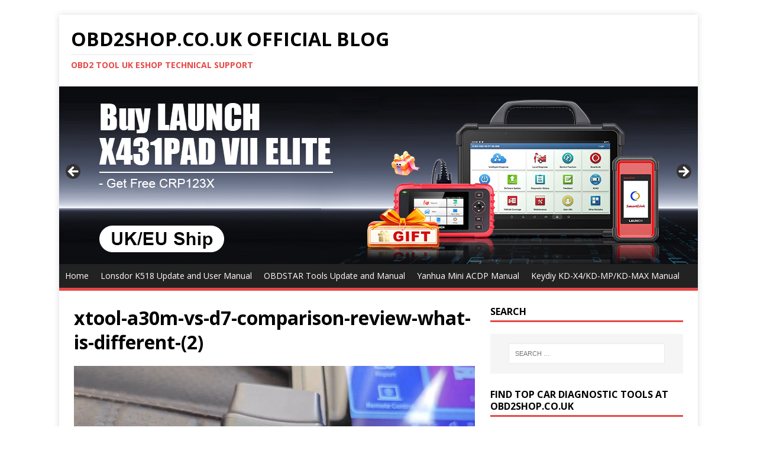

--- FILE ---
content_type: text/html; charset=UTF-8
request_url: http://blog.obd2shop.co.uk/xtool-a30m-vs-d7-comparison-review-whats-different/xtool-a30m-vs-d7-comparison-review-what-is-different-2/
body_size: 11330
content:
<!DOCTYPE html>
<html class="no-js" dir="ltr" lang="en-GB" prefix="og: https://ogp.me/ns#">
<head>
<meta charset="UTF-8">
<meta name="viewport" content="width=device-width, initial-scale=1.0">
<link rel="profile" href="http://gmpg.org/xfn/11" />
<title>xtool-a30m-vs-d7-comparison-review-what-is-different-(2) | OBD2shop.co.uk Official Blog</title>
	<style>img:is([sizes="auto" i], [sizes^="auto," i]) { contain-intrinsic-size: 3000px 1500px }</style>
	
		<!-- All in One SEO 4.9.0 - aioseo.com -->
	<meta name="robots" content="max-snippet:-1, max-image-preview:large, max-video-preview:-1" />
	<meta name="author" content="Sales OBD2shop.co.uk"/>
	<link rel="canonical" href="http://blog.obd2shop.co.uk/xtool-a30m-vs-d7-comparison-review-whats-different/xtool-a30m-vs-d7-comparison-review-what-is-different-2/" />
	<meta name="generator" content="All in One SEO (AIOSEO) 4.9.0" />
		<meta property="og:locale" content="en_GB" />
		<meta property="og:site_name" content="OBD2shop.co.uk Official Blog | OBD2 Tool UK eshop Technical Support" />
		<meta property="og:type" content="article" />
		<meta property="og:title" content="xtool-a30m-vs-d7-comparison-review-what-is-different-(2) | OBD2shop.co.uk Official Blog" />
		<meta property="og:url" content="http://blog.obd2shop.co.uk/xtool-a30m-vs-d7-comparison-review-whats-different/xtool-a30m-vs-d7-comparison-review-what-is-different-2/" />
		<meta property="article:published_time" content="2024-04-29T06:20:50+00:00" />
		<meta property="article:modified_time" content="2024-04-29T06:24:01+00:00" />
		<meta name="twitter:card" content="summary" />
		<meta name="twitter:title" content="xtool-a30m-vs-d7-comparison-review-what-is-different-(2) | OBD2shop.co.uk Official Blog" />
		<script type="application/ld+json" class="aioseo-schema">
			{"@context":"https:\/\/schema.org","@graph":[{"@type":"BreadcrumbList","@id":"http:\/\/blog.obd2shop.co.uk\/xtool-a30m-vs-d7-comparison-review-whats-different\/xtool-a30m-vs-d7-comparison-review-what-is-different-2\/#breadcrumblist","itemListElement":[{"@type":"ListItem","@id":"http:\/\/blog.obd2shop.co.uk#listItem","position":1,"name":"Home","item":"http:\/\/blog.obd2shop.co.uk","nextItem":{"@type":"ListItem","@id":"http:\/\/blog.obd2shop.co.uk\/xtool-a30m-vs-d7-comparison-review-whats-different\/xtool-a30m-vs-d7-comparison-review-what-is-different-2\/#listItem","name":"xtool-a30m-vs-d7-comparison-review-what-is-different-(2)"}},{"@type":"ListItem","@id":"http:\/\/blog.obd2shop.co.uk\/xtool-a30m-vs-d7-comparison-review-whats-different\/xtool-a30m-vs-d7-comparison-review-what-is-different-2\/#listItem","position":2,"name":"xtool-a30m-vs-d7-comparison-review-what-is-different-(2)","previousItem":{"@type":"ListItem","@id":"http:\/\/blog.obd2shop.co.uk#listItem","name":"Home"}}]},{"@type":"ItemPage","@id":"http:\/\/blog.obd2shop.co.uk\/xtool-a30m-vs-d7-comparison-review-whats-different\/xtool-a30m-vs-d7-comparison-review-what-is-different-2\/#itempage","url":"http:\/\/blog.obd2shop.co.uk\/xtool-a30m-vs-d7-comparison-review-whats-different\/xtool-a30m-vs-d7-comparison-review-what-is-different-2\/","name":"xtool-a30m-vs-d7-comparison-review-what-is-different-(2) | OBD2shop.co.uk Official Blog","inLanguage":"en-GB","isPartOf":{"@id":"http:\/\/blog.obd2shop.co.uk\/#website"},"breadcrumb":{"@id":"http:\/\/blog.obd2shop.co.uk\/xtool-a30m-vs-d7-comparison-review-whats-different\/xtool-a30m-vs-d7-comparison-review-what-is-different-2\/#breadcrumblist"},"author":{"@id":"http:\/\/blog.obd2shop.co.uk\/author\/sales\/#author"},"creator":{"@id":"http:\/\/blog.obd2shop.co.uk\/author\/sales\/#author"},"datePublished":"2024-04-29T06:20:50+00:00","dateModified":"2024-04-29T06:24:01+00:00"},{"@type":"Organization","@id":"http:\/\/blog.obd2shop.co.uk\/#organization","name":"OBD2shop.co.uk Official Blog","description":"OBD2 Tool UK eshop Technical Support","url":"http:\/\/blog.obd2shop.co.uk\/"},{"@type":"Person","@id":"http:\/\/blog.obd2shop.co.uk\/author\/sales\/#author","url":"http:\/\/blog.obd2shop.co.uk\/author\/sales\/","name":"Sales OBD2shop.co.uk","image":{"@type":"ImageObject","@id":"http:\/\/blog.obd2shop.co.uk\/xtool-a30m-vs-d7-comparison-review-whats-different\/xtool-a30m-vs-d7-comparison-review-what-is-different-2\/#authorImage","url":"https:\/\/secure.gravatar.com\/avatar\/098d98076c828125deaa5afac603d8c4?s=96&d=mm&r=g","width":96,"height":96,"caption":"Sales OBD2shop.co.uk"}},{"@type":"WebSite","@id":"http:\/\/blog.obd2shop.co.uk\/#website","url":"http:\/\/blog.obd2shop.co.uk\/","name":"OBD2shop.co.uk Official Blog","description":"OBD2 Tool UK eshop Technical Support","inLanguage":"en-GB","publisher":{"@id":"http:\/\/blog.obd2shop.co.uk\/#organization"}}]}
		</script>
		<!-- All in One SEO -->

<link rel='dns-prefetch' href='//fonts.googleapis.com' />
<link rel="alternate" type="application/rss+xml" title="OBD2shop.co.uk Official Blog &raquo; Feed" href="http://blog.obd2shop.co.uk/feed/" />
<script type="text/javascript">
/* <![CDATA[ */
window._wpemojiSettings = {"baseUrl":"https:\/\/s.w.org\/images\/core\/emoji\/15.0.3\/72x72\/","ext":".png","svgUrl":"https:\/\/s.w.org\/images\/core\/emoji\/15.0.3\/svg\/","svgExt":".svg","source":{"concatemoji":"http:\/\/blog.obd2shop.co.uk\/wp-includes\/js\/wp-emoji-release.min.js?ver=6.7.4"}};
/*! This file is auto-generated */
!function(i,n){var o,s,e;function c(e){try{var t={supportTests:e,timestamp:(new Date).valueOf()};sessionStorage.setItem(o,JSON.stringify(t))}catch(e){}}function p(e,t,n){e.clearRect(0,0,e.canvas.width,e.canvas.height),e.fillText(t,0,0);var t=new Uint32Array(e.getImageData(0,0,e.canvas.width,e.canvas.height).data),r=(e.clearRect(0,0,e.canvas.width,e.canvas.height),e.fillText(n,0,0),new Uint32Array(e.getImageData(0,0,e.canvas.width,e.canvas.height).data));return t.every(function(e,t){return e===r[t]})}function u(e,t,n){switch(t){case"flag":return n(e,"\ud83c\udff3\ufe0f\u200d\u26a7\ufe0f","\ud83c\udff3\ufe0f\u200b\u26a7\ufe0f")?!1:!n(e,"\ud83c\uddfa\ud83c\uddf3","\ud83c\uddfa\u200b\ud83c\uddf3")&&!n(e,"\ud83c\udff4\udb40\udc67\udb40\udc62\udb40\udc65\udb40\udc6e\udb40\udc67\udb40\udc7f","\ud83c\udff4\u200b\udb40\udc67\u200b\udb40\udc62\u200b\udb40\udc65\u200b\udb40\udc6e\u200b\udb40\udc67\u200b\udb40\udc7f");case"emoji":return!n(e,"\ud83d\udc26\u200d\u2b1b","\ud83d\udc26\u200b\u2b1b")}return!1}function f(e,t,n){var r="undefined"!=typeof WorkerGlobalScope&&self instanceof WorkerGlobalScope?new OffscreenCanvas(300,150):i.createElement("canvas"),a=r.getContext("2d",{willReadFrequently:!0}),o=(a.textBaseline="top",a.font="600 32px Arial",{});return e.forEach(function(e){o[e]=t(a,e,n)}),o}function t(e){var t=i.createElement("script");t.src=e,t.defer=!0,i.head.appendChild(t)}"undefined"!=typeof Promise&&(o="wpEmojiSettingsSupports",s=["flag","emoji"],n.supports={everything:!0,everythingExceptFlag:!0},e=new Promise(function(e){i.addEventListener("DOMContentLoaded",e,{once:!0})}),new Promise(function(t){var n=function(){try{var e=JSON.parse(sessionStorage.getItem(o));if("object"==typeof e&&"number"==typeof e.timestamp&&(new Date).valueOf()<e.timestamp+604800&&"object"==typeof e.supportTests)return e.supportTests}catch(e){}return null}();if(!n){if("undefined"!=typeof Worker&&"undefined"!=typeof OffscreenCanvas&&"undefined"!=typeof URL&&URL.createObjectURL&&"undefined"!=typeof Blob)try{var e="postMessage("+f.toString()+"("+[JSON.stringify(s),u.toString(),p.toString()].join(",")+"));",r=new Blob([e],{type:"text/javascript"}),a=new Worker(URL.createObjectURL(r),{name:"wpTestEmojiSupports"});return void(a.onmessage=function(e){c(n=e.data),a.terminate(),t(n)})}catch(e){}c(n=f(s,u,p))}t(n)}).then(function(e){for(var t in e)n.supports[t]=e[t],n.supports.everything=n.supports.everything&&n.supports[t],"flag"!==t&&(n.supports.everythingExceptFlag=n.supports.everythingExceptFlag&&n.supports[t]);n.supports.everythingExceptFlag=n.supports.everythingExceptFlag&&!n.supports.flag,n.DOMReady=!1,n.readyCallback=function(){n.DOMReady=!0}}).then(function(){return e}).then(function(){var e;n.supports.everything||(n.readyCallback(),(e=n.source||{}).concatemoji?t(e.concatemoji):e.wpemoji&&e.twemoji&&(t(e.twemoji),t(e.wpemoji)))}))}((window,document),window._wpemojiSettings);
/* ]]> */
</script>
<style id='wp-emoji-styles-inline-css' type='text/css'>

	img.wp-smiley, img.emoji {
		display: inline !important;
		border: none !important;
		box-shadow: none !important;
		height: 1em !important;
		width: 1em !important;
		margin: 0 0.07em !important;
		vertical-align: -0.1em !important;
		background: none !important;
		padding: 0 !important;
	}
</style>
<link rel='stylesheet' id='aioseo/css/src/vue/standalone/blocks/table-of-contents/global.scss-css' href='http://blog.obd2shop.co.uk/wp-content/plugins/all-in-one-seo-pack/dist/Lite/assets/css/table-of-contents/global.e90f6d47.css?ver=4.9.0' type='text/css' media='all' />
<link rel='stylesheet' id='newstyle_modal_rp-css' href='http://blog.obd2shop.co.uk/wp-content/plugins/modal-post-images/inc/style.css?ver=6.7.4' type='text/css' media='all' />
<link rel='stylesheet' id='megamenu-css' href='http://blog.obd2shop.co.uk/wp-content/uploads/maxmegamenu/style.css?ver=c6768c' type='text/css' media='all' />
<link rel='stylesheet' id='dashicons-css' href='http://blog.obd2shop.co.uk/wp-includes/css/dashicons.min.css?ver=6.7.4' type='text/css' media='all' />
<link rel='stylesheet' id='mh-google-fonts-css' href='https://fonts.googleapis.com/css?family=Open+Sans:400,400italic,700,600' type='text/css' media='all' />
<link rel='stylesheet' id='mh-magazine-lite-css' href='http://blog.obd2shop.co.uk/wp-content/themes/mh-magazine-lite/style.css?ver=2.10.0' type='text/css' media='all' />
<link rel='stylesheet' id='mh-font-awesome-css' href='http://blog.obd2shop.co.uk/wp-content/themes/mh-magazine-lite/includes/font-awesome.min.css' type='text/css' media='all' />
<script type="text/javascript" src="http://blog.obd2shop.co.uk/wp-includes/js/jquery/jquery.min.js?ver=3.7.1" id="jquery-core-js"></script>
<script type="text/javascript" src="http://blog.obd2shop.co.uk/wp-includes/js/jquery/jquery-migrate.min.js?ver=3.4.1" id="jquery-migrate-js"></script>
<script type="text/javascript" id="mh-scripts-js-extra">
/* <![CDATA[ */
var mh_magazine = {"text":{"toggle_menu":"Toggle Menu"}};
/* ]]> */
</script>
<script type="text/javascript" src="http://blog.obd2shop.co.uk/wp-content/themes/mh-magazine-lite/js/scripts.js?ver=2.10.0" id="mh-scripts-js"></script>
<link rel="https://api.w.org/" href="http://blog.obd2shop.co.uk/wp-json/" /><link rel="alternate" title="JSON" type="application/json" href="http://blog.obd2shop.co.uk/wp-json/wp/v2/media/28860" /><link rel="EditURI" type="application/rsd+xml" title="RSD" href="http://blog.obd2shop.co.uk/xmlrpc.php?rsd" />
<meta name="generator" content="WordPress 6.7.4" />
<link rel='shortlink' href='http://blog.obd2shop.co.uk/?p=28860' />
<link rel="alternate" title="oEmbed (JSON)" type="application/json+oembed" href="http://blog.obd2shop.co.uk/wp-json/oembed/1.0/embed?url=http%3A%2F%2Fblog.obd2shop.co.uk%2Fxtool-a30m-vs-d7-comparison-review-whats-different%2Fxtool-a30m-vs-d7-comparison-review-what-is-different-2%2F" />
<link rel="alternate" title="oEmbed (XML)" type="text/xml+oembed" href="http://blog.obd2shop.co.uk/wp-json/oembed/1.0/embed?url=http%3A%2F%2Fblog.obd2shop.co.uk%2Fxtool-a30m-vs-d7-comparison-review-whats-different%2Fxtool-a30m-vs-d7-comparison-review-what-is-different-2%2F&#038;format=xml" />
<!--
This site is protected by WP-CopyRightPro
Copyright 2010  Wp-CopyRightPro, IN  (http://wp-copyrightpro.com/)
-->

<!-- EVITAR CLICK DERECHO-->

<!-- SELECCION DE TEXTO-->
<script type="text/javascript">
// IE Evitar seleccion de texto
document.onselectstart=function(){
if (event.srcElement.type != "text" && event.srcElement.type != "textarea" && event.srcElement.type != "password")
return false
else return true;
};

// FIREFOX Evitar seleccion de texto
if (window.sidebar){
document.onmousedown=function(e){
var obj=e.target;
if (obj.tagName.toUpperCase() == "INPUT" || obj.tagName.toUpperCase() == "TEXTAREA" || obj.tagName.toUpperCase() == "PASSWORD")
return true;
/*else if (obj.tagName=="BUTTON"){
return true;
}*/
else
return false;
}
}
// End -->
</script>


<!-- EVITAR IFRAME-->


<!-- EVITAR DRAG AND DROP-->
<script language="Javascript">
<!--// Begin
document.ondragstart = function(){return false}
//-->
</script>
<meta name="referrer" content="always">
<!-- Analytics by WP Statistics - https://wp-statistics.com -->
<style data-context="foundation-flickity-css">/*! Flickity v2.0.2
http://flickity.metafizzy.co
---------------------------------------------- */.flickity-enabled{position:relative}.flickity-enabled:focus{outline:0}.flickity-viewport{overflow:hidden;position:relative;height:100%}.flickity-slider{position:absolute;width:100%;height:100%}.flickity-enabled.is-draggable{-webkit-tap-highlight-color:transparent;tap-highlight-color:transparent;-webkit-user-select:none;-moz-user-select:none;-ms-user-select:none;user-select:none}.flickity-enabled.is-draggable .flickity-viewport{cursor:move;cursor:-webkit-grab;cursor:grab}.flickity-enabled.is-draggable .flickity-viewport.is-pointer-down{cursor:-webkit-grabbing;cursor:grabbing}.flickity-prev-next-button{position:absolute;top:50%;width:44px;height:44px;border:none;border-radius:50%;background:#fff;background:hsla(0,0%,100%,.75);cursor:pointer;-webkit-transform:translateY(-50%);transform:translateY(-50%)}.flickity-prev-next-button:hover{background:#fff}.flickity-prev-next-button:focus{outline:0;box-shadow:0 0 0 5px #09f}.flickity-prev-next-button:active{opacity:.6}.flickity-prev-next-button.previous{left:10px}.flickity-prev-next-button.next{right:10px}.flickity-rtl .flickity-prev-next-button.previous{left:auto;right:10px}.flickity-rtl .flickity-prev-next-button.next{right:auto;left:10px}.flickity-prev-next-button:disabled{opacity:.3;cursor:auto}.flickity-prev-next-button svg{position:absolute;left:20%;top:20%;width:60%;height:60%}.flickity-prev-next-button .arrow{fill:#333}.flickity-page-dots{position:absolute;width:100%;bottom:-25px;padding:0;margin:0;list-style:none;text-align:center;line-height:1}.flickity-rtl .flickity-page-dots{direction:rtl}.flickity-page-dots .dot{display:inline-block;width:10px;height:10px;margin:0 8px;background:#333;border-radius:50%;opacity:.25;cursor:pointer}.flickity-page-dots .dot.is-selected{opacity:1}</style><style data-context="foundation-slideout-css">.slideout-menu{position:fixed;left:0;top:0;bottom:0;right:auto;z-index:0;width:256px;overflow-y:auto;-webkit-overflow-scrolling:touch;display:none}.slideout-menu.pushit-right{left:auto;right:0}.slideout-panel{position:relative;z-index:1;will-change:transform}.slideout-open,.slideout-open .slideout-panel,.slideout-open body{overflow:hidden}.slideout-open .slideout-menu{display:block}.pushit{display:none}</style><!--[if lt IE 9]>
<script src="http://blog.obd2shop.co.uk/wp-content/themes/mh-magazine-lite/js/css3-mediaqueries.js"></script>
<![endif]-->
<style type="text/css">.broken_link, a.broken_link {
	text-decoration: line-through;
}</style><style type="text/css" id="custom-background-css">
body.custom-background { background-color: #ffffff; }
</style>
	<link rel="icon" href="http://blog.obd2shop.co.uk/wp-content/uploads/2019/03/cropped-obd2shop-32x32.png" sizes="32x32" />
<link rel="icon" href="http://blog.obd2shop.co.uk/wp-content/uploads/2019/03/cropped-obd2shop-192x192.png" sizes="192x192" />
<link rel="apple-touch-icon" href="http://blog.obd2shop.co.uk/wp-content/uploads/2019/03/cropped-obd2shop-180x180.png" />
<meta name="msapplication-TileImage" content="http://blog.obd2shop.co.uk/wp-content/uploads/2019/03/cropped-obd2shop-270x270.png" />
<style>.ios7.web-app-mode.has-fixed header{ background-color: rgba(3,122,221,.88);}</style><style type="text/css">/** Mega Menu CSS: fs **/</style>
</head>
<body id="mh-mobile" class="attachment attachment-template-default single single-attachment postid-28860 attachmentid-28860 attachment-jpeg custom-background mega-menu-main-nav metaslider-plugin mh-right-sb" itemscope="itemscope" itemtype="https://schema.org/WebPage">
<div class="mh-container mh-container-outer">
<div class="mh-header-mobile-nav mh-clearfix"></div>
<header class="mh-header" itemscope="itemscope" itemtype="https://schema.org/WPHeader">
	<div class="mh-container mh-container-inner mh-row mh-clearfix">
		<div class="mh-custom-header mh-clearfix">
<div class="mh-site-identity">
<div class="mh-site-logo" role="banner" itemscope="itemscope" itemtype="https://schema.org/Brand">
<div class="mh-header-text">
<a class="mh-header-text-link" href="http://blog.obd2shop.co.uk/" title="OBD2shop.co.uk Official Blog" rel="home">
<h2 class="mh-header-title">OBD2shop.co.uk Official Blog</h2>
<h3 class="mh-header-tagline">OBD2 Tool UK eshop Technical Support</h3>
</a>
</div>
</div>
</div>
</div>
	</div>
	<div id="metaslider-id-8714" style="max-width: 1080px;" class="ml-slider-3-102-0 metaslider metaslider-flex metaslider-8714 ml-slider ms-theme-default nav-hidden" role="region" aria-label="header-1" data-height="300" data-width="1080">
    <div id="metaslider_container_8714">
        <div id="metaslider_8714">
            <ul class='slides'>
                <li style="display: block; width: 100%;" class="slide-30634 ms-image " aria-roledescription="slide" data-date="2025-03-28 09:55:42" data-slide-type="image"><a href="https://www.obd2shop.co.uk/wholesale/launch-x431-pad-vii.html" target="_self" aria-label="View Slide Details" class="metaslider_image_link"><img src="http://blog.obd2shop.co.uk/wp-content/uploads/2025/03/sp371-1080.jpg" height="300" width="1080" alt="" class="slider-8714 slide-30634 msDefaultImage" title="sp371-1080" /></a></li>
                <li style="display: none; width: 100%;" class="slide-30632 ms-image " aria-roledescription="slide" data-date="2025-03-28 09:54:00" data-slide-type="image"><a href="https://www.obd2shop.co.uk/wholesale/lonsdor-k518-pro-full-2-years-free-update.html" target="_self" aria-label="View Slide Details" class="metaslider_image_link"><img src="http://blog.obd2shop.co.uk/wp-content/uploads/2025/04/10803003.jpg" height="300" width="1080" alt="lonsdor k518 pro banner" class="slider-8714 slide-30632 msDefaultImage" title="1080+300(3)" /></a></li>
                <li style="display: none; width: 100%;" class="slide-30325 ms-image " aria-roledescription="slide" data-date="2025-02-13 06:49:24" data-slide-type="image"><a href="https://www.obd2shop.co.uk/wholesale/2m2-tank2-pr-cnc-with-ford-clamp-and-battery.html" target="_self" aria-label="View Slide Details" class="metaslider_image_link"><img src="http://blog.obd2shop.co.uk/wp-content/uploads/2025/02/2m2-1080.jpg" height="300" width="1080" alt="2m2 tank pro banner" class="slider-8714 slide-30325 msDefaultImage" title="2m2-1080" /></a></li>
                <li style="display: none; width: 100%;" class="slide-30633 ms-image " aria-roledescription="slide" data-date="2025-03-28 09:55:14" data-slide-type="image"><a href="https://www.obd2shop.co.uk/wholesale/brand-xhorse/" target="_self" aria-label="View Slide Details" class="metaslider_image_link"><img src="http://blog.obd2shop.co.uk/wp-content/uploads/2025/03/10803004.jpg" height="300" width="1080" alt="banner-xhorse" class="slider-8714 slide-30633 msDefaultImage" title="1080+300(4)" /></a></li>
            </ul>
        </div>
        
    </div>
</div>	<div class="mh-main-nav-wrap">
		<nav class="mh-navigation mh-main-nav mh-container mh-container-inner mh-clearfix" itemscope="itemscope" itemtype="https://schema.org/SiteNavigationElement">
			<div id="mega-menu-wrap-main_nav" class="mega-menu-wrap"><div class="mega-menu-toggle"><div class="mega-toggle-blocks-left"></div><div class="mega-toggle-blocks-center"></div><div class="mega-toggle-blocks-right"><div class='mega-toggle-block mega-menu-toggle-animated-block mega-toggle-block-0' id='mega-toggle-block-0'><button aria-label="Toggle Menu" class="mega-toggle-animated mega-toggle-animated-slider" type="button" aria-expanded="false">
                  <span class="mega-toggle-animated-box">
                    <span class="mega-toggle-animated-inner"></span>
                  </span>
                </button></div></div></div><ul id="mega-menu-main_nav" class="mega-menu max-mega-menu mega-menu-horizontal mega-no-js" data-event="hover_intent" data-effect="fade_up" data-effect-speed="200" data-effect-mobile="disabled" data-effect-speed-mobile="0" data-mobile-force-width="false" data-second-click="go" data-document-click="collapse" data-vertical-behaviour="standard" data-breakpoint="768" data-unbind="true" data-mobile-state="collapse_all" data-mobile-direction="vertical" data-hover-intent-timeout="300" data-hover-intent-interval="100"><li class="mega-menu-item mega-menu-item-type-custom mega-menu-item-object-custom mega-menu-item-home mega-align-bottom-left mega-menu-flyout mega-menu-item-1586" id="mega-menu-item-1586"><a class="mega-menu-link" href="http://blog.obd2shop.co.uk" tabindex="0">Home</a></li><li class="mega-menu-item mega-menu-item-type-custom mega-menu-item-object-custom mega-align-bottom-left mega-menu-flyout mega-menu-item-8341" id="mega-menu-item-8341"><a class="mega-menu-link" href="http://blog.obd2shop.co.uk/tag/lonsdor-k518/" tabindex="0">Lonsdor K518 Update and User Manual</a></li><li class="mega-menu-item mega-menu-item-type-custom mega-menu-item-object-custom mega-align-bottom-left mega-menu-flyout mega-menu-item-32241" id="mega-menu-item-32241"><a class="mega-menu-link" href="http://blog.obd2shop.co.uk/category/original-obdstar-tech/" tabindex="0">OBDSTAR Tools Update and Manual</a></li><li class="mega-menu-item mega-menu-item-type-custom mega-menu-item-object-custom mega-align-bottom-left mega-menu-flyout mega-menu-item-32242" id="mega-menu-item-32242"><a class="mega-menu-link" href="http://blog.obd2shop.co.uk/tag/yanhua-acdp/" tabindex="0">Yanhua Mini ACDP Manual</a></li><li class="mega-menu-item mega-menu-item-type-custom mega-menu-item-object-custom mega-align-bottom-left mega-menu-flyout mega-menu-item-32247" id="mega-menu-item-32247"><a class="mega-menu-link" href="http://blog.obd2shop.co.uk/tag/keydiy/" tabindex="0">Keydiy KD-X4/KD-MP/KD-MAX Manual</a></li></ul></div>		</nav>
	</div>
</header>	<div class="mh-wrapper mh-clearfix">
	<div id="main-content" class="mh-content" role="main">			<article id="post-28860" class="post-28860 attachment type-attachment status-inherit hentry">
				<header class="entry-header">
					<h1 class="entry-title">xtool-a30m-vs-d7-comparison-review-what-is-different-(2)</h1>				</header>
				<figure class="entry-thumbnail">
										<a href="http://blog.obd2shop.co.uk/wp-content/uploads/2024/04/xtool-a30m-vs-d7-comparison-review-what-is-different-2.jpg" title="xtool-a30m-vs-d7-comparison-review-what-is-different-(2)" rel="attachment" target="_blank">
						<img src="http://blog.obd2shop.co.uk/wp-content/uploads/2024/04/xtool-a30m-vs-d7-comparison-review-what-is-different-2.jpg" width="800" height="450" class="attachment-medium" alt="xtool-a30m-vs-d7-comparison-review-what-is-different-(2)" />
					</a>
									</figure>
							</article><nav class="mh-post-nav mh-row mh-clearfix" itemscope="itemscope" itemtype="https://schema.org/SiteNavigationElement">
<div class="mh-col-1-2 mh-post-nav-item mh-post-nav-prev">
<a href='http://blog.obd2shop.co.uk/xtool-a30m-vs-d7-comparison-review-whats-different/xtool-a30m-vs-d7-comparison-review-what-is-different-1/'><span>Previous</span></a></div>
<div class="mh-col-1-2 mh-post-nav-item mh-post-nav-next">
<a href='http://blog.obd2shop.co.uk/xtool-a30m-vs-d7-comparison-review-whats-different/xtool-a30m-vs-d7-comparison-review-what-is-different-3/'><span>Next</span></a></div>
</nav>
	</div>
	<aside class="mh-widget-col-1 mh-sidebar" itemscope="itemscope" itemtype="https://schema.org/WPSideBar"><div id="search-4" class="mh-widget widget_search"><h4 class="mh-widget-title"><span class="mh-widget-title-inner">SEARCH</span></h4><form role="search" method="get" class="search-form" action="http://blog.obd2shop.co.uk/">
				<label>
					<span class="screen-reader-text">Search for:</span>
					<input type="search" class="search-field" placeholder="Search &hellip;" value="" name="s" />
				</label>
				<input type="submit" class="search-submit" value="Search" />
			</form></div><div id="custom_html-7" class="widget_text mh-widget widget_custom_html"><h4 class="mh-widget-title"><span class="mh-widget-title-inner">Find Top Car Diagnostic Tools at OBD2shop.co.uk</span></h4><div class="textwidget custom-html-widget"><iframe width="330" height="229" src="https://www.youtube.com/embed/Z5cRkYYOtjQ" title="Find Top Car Diagnostic Tools at OBD2shop.co.uk – Your Trusted Supplier" frameborder="0" allow="accelerometer; autoplay; clipboard-write; encrypted-media; gyroscope; picture-in-picture; web-share" referrerpolicy="strict-origin-when-cross-origin" allowfullscreen></iframe></div></div><div id="media_image-17" class="mh-widget widget_media_image"><a href="https://www.obd2shop.co.uk/wholesale/original-launch-x431-tool/"><img width="392" height="200" src="http://blog.obd2shop.co.uk/wp-content/uploads/2025/11/launch-banner.jpg" class="image wp-image-31993  attachment-full size-full" alt="launch-banner" style="max-width: 100%; height: auto;" decoding="async" loading="lazy" srcset="http://blog.obd2shop.co.uk/wp-content/uploads/2025/11/launch-banner.jpg 392w, http://blog.obd2shop.co.uk/wp-content/uploads/2025/11/launch-banner-300x153.jpg 300w" sizes="auto, (max-width: 392px) 100vw, 392px" /></a></div><div id="media_image-18" class="mh-widget widget_media_image"><a href="https://www.obd2shop.co.uk/wholesale/brand-xhorse/"><img width="392" height="200" src="http://blog.obd2shop.co.uk/wp-content/uploads/2025/11/xhorse-banner.jpg" class="image wp-image-31994  attachment-full size-full" alt="" style="max-width: 100%; height: auto;" decoding="async" loading="lazy" srcset="http://blog.obd2shop.co.uk/wp-content/uploads/2025/11/xhorse-banner.jpg 392w, http://blog.obd2shop.co.uk/wp-content/uploads/2025/11/xhorse-banner-300x153.jpg 300w" sizes="auto, (max-width: 392px) 100vw, 392px" /></a></div><div id="media_image-19" class="mh-widget widget_media_image"><a href="https://www.obd2shop.co.uk/wholesale/brand-keydiy/"><img width="392" height="200" src="http://blog.obd2shop.co.uk/wp-content/uploads/2025/11/keydiy-banner.jpg" class="image wp-image-31995  attachment-full size-full" alt="keydiy-banner" style="max-width: 100%; height: auto;" decoding="async" loading="lazy" srcset="http://blog.obd2shop.co.uk/wp-content/uploads/2025/11/keydiy-banner.jpg 392w, http://blog.obd2shop.co.uk/wp-content/uploads/2025/11/keydiy-banner-300x153.jpg 300w" sizes="auto, (max-width: 392px) 100vw, 392px" /></a></div><div id="categories-7" class="mh-widget widget_categories"><h4 class="mh-widget-title"><span class="mh-widget-title-inner">Categories</span></h4>
			<ul>
					<li class="cat-item cat-item-111"><a href="http://blog.obd2shop.co.uk/category/auto-diagnostic-software/">Auto Diagnostic software</a>
</li>
	<li class="cat-item cat-item-1062"><a href="http://blog.obd2shop.co.uk/category/auto-locksmith-tools/">Auto Locksmith Tools</a>
</li>
	<li class="cat-item cat-item-14"><a href="http://blog.obd2shop.co.uk/category/bmw-diagnostic-tool/">BMW diagnostic tool</a>
</li>
	<li class="cat-item cat-item-34"><a href="http://blog.obd2shop.co.uk/category/car-diagnostic-tools/">Car Diagnostic Tools</a>
</li>
	<li class="cat-item cat-item-260"><a href="http://blog.obd2shop.co.uk/category/car-key-chips-and-blanks/">Car Key Chips and Blanks</a>
</li>
	<li class="cat-item cat-item-21"><a href="http://blog.obd2shop.co.uk/category/car-key-programmer/">Car key programmer</a>
</li>
	<li class="cat-item cat-item-1073"><a href="http://blog.obd2shop.co.uk/category/cummins-truck-diagnostic-tool/">Cummins truck diagnostic tool</a>
</li>
	<li class="cat-item cat-item-2"><a href="http://blog.obd2shop.co.uk/category/diagnostic-tool-for-benz/">Diagnostic tool for Benz</a>
</li>
	<li class="cat-item cat-item-12"><a href="http://blog.obd2shop.co.uk/category/ecu-chip-tuning/">ECU Chip Tuning</a>
</li>
	<li class="cat-item cat-item-66"><a href="http://blog.obd2shop.co.uk/category/foxwell-diagnostic-tools/">Foxwell diagnostic tools</a>
</li>
	<li class="cat-item cat-item-6"><a href="http://blog.obd2shop.co.uk/category/gm-diagnostic-tool/">GM Diagnostic Tool</a>
</li>
	<li class="cat-item cat-item-1827"><a href="http://blog.obd2shop.co.uk/category/injector-cleaner-tester/">Injector Cleaner &amp; Tester</a>
</li>
	<li class="cat-item cat-item-28"><a href="http://blog.obd2shop.co.uk/category/key-cutting-machine/">key cutting machine</a>
</li>
	<li class="cat-item cat-item-4"><a href="http://blog.obd2shop.co.uk/category/mileage-correction-tool/">Mileage correction Tool</a>
</li>
	<li class="cat-item cat-item-250"><a href="http://blog.obd2shop.co.uk/category/obd2-code-reader-scanner/">OBD2 Code Reader Scanner</a>
</li>
	<li class="cat-item cat-item-1786"><a href="http://blog.obd2shop.co.uk/category/obd2shpp-co-uk-notice/">Obd2shop.co.uk Notice</a>
</li>
	<li class="cat-item cat-item-41"><a href="http://blog.obd2shop.co.uk/category/original-autel-tech/">Original Autel Tools</a>
</li>
	<li class="cat-item cat-item-2037"><a href="http://blog.obd2shop.co.uk/category/original-godiag-tools/">Original Godiag Tools</a>
</li>
	<li class="cat-item cat-item-93"><a href="http://blog.obd2shop.co.uk/category/original-launch-x431-diagnostic/">Original Launch X431 Diagnostic Tools</a>
</li>
	<li class="cat-item cat-item-85"><a href="http://blog.obd2shop.co.uk/category/original-obdstar-tech/">Original OBDSTAR Tools</a>
</li>
	<li class="cat-item cat-item-87"><a href="http://blog.obd2shop.co.uk/category/original-xhorse-tech/">Original Xhorse VVDI Tools</a>
</li>
	<li class="cat-item cat-item-83"><a href="http://blog.obd2shop.co.uk/category/original-xtool-tech/">Original Xtool Tools</a>
</li>
	<li class="cat-item cat-item-151"><a href="http://blog.obd2shop.co.uk/category/original-xtuner-x500/">Original Xtuner Diagnostic Tools</a>
</li>
	<li class="cat-item cat-item-35"><a href="http://blog.obd2shop.co.uk/category/truck-diagnostic-tool/">Professtional Truck Diagnostic tool</a>
</li>
	<li class="cat-item cat-item-2286"><a href="http://blog.obd2shop.co.uk/category/topdon-diagnostic-tool/">TOPDON Diagnostic Tool</a>
</li>
	<li class="cat-item cat-item-1"><a href="http://blog.obd2shop.co.uk/category/uncategorized/">Uncategorized</a>
</li>
	<li class="cat-item cat-item-23"><a href="http://blog.obd2shop.co.uk/category/vag-diagnostic-tool/">VAG diagnostic tool</a>
</li>
	<li class="cat-item cat-item-707"><a href="http://blog.obd2shop.co.uk/category/vident-scan-tool/">Vident Scan Tool</a>
</li>
			</ul>

			</div><div id="facebooklikebox-7" class="mh-widget widget_FacebookLikeBox"><h4 class="mh-widget-title"><span class="mh-widget-title-inner">Follow us on Facebook</span></h4><div id="fb-root"></div> 
<script>(function(d, s, id) {  
 var js, fjs = d.getElementsByTagName(s)[0]; 
  if (d.getElementById(id)) return; 
  js = d.createElement(s); js.id = id; 
  js.src = "//connect.facebook.net/en_US/sdk.js#xfbml=1&version=v2.3"; 
  fjs.parentNode.insertBefore(js, fjs); 
}(document, 'script', 'facebook-jssdk'));</script> 
<div class="fb-page" data-href="https://www.facebook.com/obd2shop.co.uk/" data-width="330" data-height="580" data-hide-cover="true" data-show-facepile="true" data-show-posts="true"><div class="fb-xfbml-parse-ignore"><blockquote cite="https://www.facebook.com/obd2shop.co.uk/"><a href="https://www.facebook.com/obd2shop.co.uk/">Facebook</a></blockquote></div></div> 
</div><div id="custom_html-6" class="widget_text mh-widget widget_custom_html"><h4 class="mh-widget-title"><span class="mh-widget-title-inner">What powerful functions can Launch X431 Pad V perform?</span></h4><div class="textwidget custom-html-widget"><iframe width="330" height="229" src="https://www.youtube.com/embed/oKa7Ilx6KII" title="YouTube video player" frameborder="0" allow="accelerometer; autoplay; clipboard-write; encrypted-media; gyroscope; picture-in-picture" allowfullscreen></iframe></div></div>
		<div id="recent-posts-10" class="mh-widget widget_recent_entries">
		<h4 class="mh-widget-title"><span class="mh-widget-title-inner">Recent Posts</span></h4>
		<ul>
											<li>
					<a href="http://blog.obd2shop.co.uk/how-to-use-the-topdon-bt600-battery-tester/">How to Use the TOPDON BT600 Battery Tester</a>
									</li>
											<li>
					<a href="http://blog.obd2shop.co.uk/topscan-moto-vs-artidiag-moto-vs-ultradiag-moto/">TopScan Moto vs. ArtiDiag Moto vs. UltraDiag Moto</a>
									</li>
											<li>
					<a href="http://blog.obd2shop.co.uk/how-to-add-a-2023-toyota-yaris-smart-key-with-lonsdor-k518-pro/">How to Add a 2023 Toyota Yaris Smart Key with Lonsdor K518 Pro?</a>
									</li>
											<li>
					<a href="http://blog.obd2shop.co.uk/topscan-moto-wireless-scanner-quick-user-guide/">TopScan Moto Wireless Diagnostic Tool – Quick User Guide</a>
									</li>
											<li>
					<a href="http://blog.obd2shop.co.uk/2026-buying-guide-5-best-obd2-scanners-compared-ranked/">2026 Buying Guide: 5 Best OBD2 Scanners Compared &#038; Ranked</a>
									</li>
											<li>
					<a href="http://blog.obd2shop.co.uk/2020-honda-adv750-clutch-initialization-using-obdstar-motomaster/">2020 Honda ADV750 Clutch Initialization Using OBDSTAR MotoMaster</a>
									</li>
											<li>
					<a href="http://blog.obd2shop.co.uk/topdon-artidiag500-vs-ultradiag-vs-artidiag-eu/">Topdon ArtiDiag500 vs. UltraDiag vs. ArtiDiag EU</a>
									</li>
											<li>
					<a href="http://blog.obd2shop.co.uk/lonsdor-k518-pro-adds-2020-hyundai-elantra-smart-key-success/">Lonsdor K518 PRO Adds 2020+ Hyundai Elantra Smart Key Success</a>
									</li>
											<li>
					<a href="http://blog.obd2shop.co.uk/keydiy-free-lifetime-upgrade-mqb-bmw-g-key-programming/">KEYDIY Free Lifetime Upgrade: MQB &#038; BMW-G Key Programming</a>
									</li>
					</ul>

		</div><div id="text-15" class="mh-widget widget_text"><h4 class="mh-widget-title"><span class="mh-widget-title-inner">Related websites</span></h4>			<div class="textwidget"><p><a href="https://www.xhorsevvdi.com" target="blank">Xhorsevvdi.com</a></p>
<p><a href="https://www.xhorsetool.co.uk">Xhorsetool.co.uk</a></p>
<p><a href="https://www.x431shop.de">X431shop.de</a></p>
<p><a href="https://www.vxdiagshop.eu">Vxdiagshop.eu</a></p>
<p><a href="https://www.obdstarshop.de">Obdstarshop.de</a></p>
</div>
		</div></aside></div>
<footer class="mh-footer" itemscope="itemscope" itemtype="https://schema.org/WPFooter">
<div class="mh-container mh-container-inner mh-footer-widgets mh-row mh-clearfix">
<div class="mh-col-1-1 mh-home-wide  mh-footer-area mh-footer-1">
<div id="text-13" class="mh-footer-widget widget_text"><h6 class="mh-widget-title mh-footer-widget-title"><span class="mh-widget-title-inner mh-footer-widget-title-inner">Contact us</span></h6>			<div class="textwidget"><p><span style="font-size: 17px;"><strong><img loading="lazy" decoding="async" class="alignnone wp-image-18023 size-full" src="http://blog.obd2shop.co.uk/wp-content/uploads/2020/09/WhatsApp.png" alt="WhatsApp" width="40" height="40" />: +86 13983755934 <img loading="lazy" decoding="async" class="alignnone wp-image-18025" src="http://blog.obd2shop.co.uk/wp-content/uploads/2020/09/email.png" alt="email" width="36" height="26" /></strong><strong>: Sales@OBD2shop.co.uk <img loading="lazy" decoding="async" class="alignnone wp-image-18027" src="http://blog.obd2shop.co.uk/wp-content/uploads/2020/09/tel.png" alt="telephone" width="38" height="38" /></strong><strong>: +86 13983755934  <img loading="lazy" decoding="async" class="alignnone size-full wp-image-18028" src="http://blog.obd2shop.co.uk/wp-content/uploads/2020/09/facebook-logo.png" alt="obd2shop.co.uk facebook" width="33" height="33" /><a href="https://www.facebook.com/obd2shop.co.uk" target="_blank" rel="noopener">Facebook</a></strong><strong>  <img loading="lazy" decoding="async" class="alignnone size-full wp-image-18029" src="http://blog.obd2shop.co.uk/wp-content/uploads/2020/09/twitter-logo.png" alt="obd2shopc.o.uk twitter" width="33" height="33" /><a href="https://twitter.com/Obd2shopuk" target="_blank" rel="noopener">Twitter</a>  <a href="https://www.youtube.com/channel/UCXXJrBVXpjp3IOIA_k7kVBQ" target="_blank" rel="noopener"><img loading="lazy" decoding="async" class="alignnone size-full wp-image-18030" src="http://blog.obd2shop.co.uk/wp-content/uploads/2020/09/youtube-logo.png" alt="obd2shop.co.uk youtube" width="33" height="33" />YouTube</a></strong></span></p>
</div>
		</div></div>
</div>
</footer>
<div class="mh-copyright-wrap">
	<div class="mh-container mh-container-inner mh-clearfix">
		<p class="mh-copyright">Copyright &copy; 2026 | WordPress Theme by <a href="https://mhthemes.com/themes/mh-magazine/?utm_source=customer&#038;utm_medium=link&#038;utm_campaign=MH+Magazine+Lite" rel="nofollow">MH Themes</a></p>
	</div>
</div>
</div><!-- .mh-container-outer -->
<script async src="https://www.googletagmanager.com/gtag/js?id=UA-166912214-2"></script>
<script>
  window.dataLayer = window.dataLayer || [];
  function gtag(){dataLayer.push(arguments);}
  gtag('js', new Date());

  gtag('config', 'UA-166912214-2');
</script>
<!-- Powered by WPtouch: 4.3.61 --><link rel='stylesheet' id='metaslider-flex-slider-css' href='http://blog.obd2shop.co.uk/wp-content/plugins/ml-slider/assets/sliders/flexslider/flexslider.css?ver=3.102.0' type='text/css' media='all' property='stylesheet' />
<link rel='stylesheet' id='metaslider-public-css' href='http://blog.obd2shop.co.uk/wp-content/plugins/ml-slider/assets/metaslider/public.css?ver=3.102.0' type='text/css' media='all' property='stylesheet' />
<style id='metaslider-public-inline-css' type='text/css'>
@media only screen and (max-width: 767px) { .hide-arrows-smartphone .flex-direction-nav, .hide-navigation-smartphone .flex-control-paging, .hide-navigation-smartphone .flex-control-nav, .hide-navigation-smartphone .filmstrip, .hide-slideshow-smartphone, .metaslider-hidden-content.hide-smartphone{ display: none!important; }}@media only screen and (min-width : 768px) and (max-width: 1023px) { .hide-arrows-tablet .flex-direction-nav, .hide-navigation-tablet .flex-control-paging, .hide-navigation-tablet .flex-control-nav, .hide-navigation-tablet .filmstrip, .hide-slideshow-tablet, .metaslider-hidden-content.hide-tablet{ display: none!important; }}@media only screen and (min-width : 1024px) and (max-width: 1439px) { .hide-arrows-laptop .flex-direction-nav, .hide-navigation-laptop .flex-control-paging, .hide-navigation-laptop .flex-control-nav, .hide-navigation-laptop .filmstrip, .hide-slideshow-laptop, .metaslider-hidden-content.hide-laptop{ display: none!important; }}@media only screen and (min-width : 1440px) { .hide-arrows-desktop .flex-direction-nav, .hide-navigation-desktop .flex-control-paging, .hide-navigation-desktop .flex-control-nav, .hide-navigation-desktop .filmstrip, .hide-slideshow-desktop, .metaslider-hidden-content.hide-desktop{ display: none!important; }}
</style>
<script type="module"  src="http://blog.obd2shop.co.uk/wp-content/plugins/all-in-one-seo-pack/dist/Lite/assets/table-of-contents.95d0dfce.js?ver=4.9.0" id="aioseo/js/src/vue/standalone/blocks/table-of-contents/frontend.js-js"></script>
<script type="text/javascript" id="modal_main_js-js-extra">
/* <![CDATA[ */
var ModalImageSettings = {"animation":"fade","show_caption":"1"};
/* ]]> */
</script>
<script type="text/javascript" src="http://blog.obd2shop.co.uk/wp-content/plugins/modal-post-images/inc/main-modal-funtion.js?ver=1.1" id="modal_main_js-js"></script>
<script type="text/javascript" src="http://blog.obd2shop.co.uk/wp-includes/js/hoverIntent.min.js?ver=1.10.2" id="hoverIntent-js"></script>
<script type="text/javascript" src="http://blog.obd2shop.co.uk/wp-content/plugins/megamenu/js/maxmegamenu.js?ver=3.6.2" id="megamenu-js"></script>
<script type="text/javascript" src="http://blog.obd2shop.co.uk/wp-content/plugins/ml-slider/assets/sliders/flexslider/jquery.flexslider.min.js?ver=3.102.0" id="metaslider-flex-slider-js"></script>
<script type="text/javascript" id="metaslider-flex-slider-js-after">
/* <![CDATA[ */
var metaslider_8714 = function($) {$('#metaslider_8714').addClass('flexslider');
            $('#metaslider_8714').flexslider({ 
                slideshowSpeed:10000,
                animation:"fade",
                controlNav:false,
                directionNav:true,
                pauseOnHover:true,
                direction:"horizontal",
                reverse:false,
                keyboard:true,
                touch:true,
                animationSpeed:600,
                prevText:"&lt;",
                nextText:"&gt;",
                smoothHeight:false,
                fadeFirstSlide:true,
                slideshow:true,
                pausePlay:false,
                showPlayText:false,
                playText:false,
                pauseText:false,
                start: function(slider) {
                slider.find('.flex-prev').attr('aria-label', 'Previous');
                    slider.find('.flex-next').attr('aria-label', 'Next');
                
                // Function to disable focusable elements in aria-hidden slides
                function disableAriaHiddenFocusableElements() {
                    var slider_ = $('#metaslider_8714');
                    
                    // Disable focusable elements in slides with aria-hidden='true'
                    slider_.find('.slides li[aria-hidden="true"] a, .slides li[aria-hidden="true"] button, .slides li[aria-hidden="true"] input, .slides li[aria-hidden="true"] select, .slides li[aria-hidden="true"] textarea, .slides li[aria-hidden="true"] [tabindex]:not([tabindex="-1"])').attr('tabindex', '-1');
                    
                    // Disable focusable elements in cloned slides (these should never be focusable)
                    slider_.find('.slides li.clone a, .slides li.clone button, .slides li.clone input, .slides li.clone select, .slides li.clone textarea, .slides li.clone [tabindex]:not([tabindex="-1"])').attr('tabindex', '-1');
                }
                
                // Initial setup
                disableAriaHiddenFocusableElements();
                
                // Observer for aria-hidden and clone changes
                if (typeof MutationObserver !== 'undefined') {
                    var ariaObserver = new MutationObserver(function(mutations) {
                        var shouldUpdate = false;
                        mutations.forEach(function(mutation) {
                            if (mutation.type === 'attributes' && mutation.attributeName === 'aria-hidden') {
                                shouldUpdate = true;
                            }
                            if (mutation.type === 'childList') {
                                // Check if cloned slides were added/removed
                                for (var i = 0; i < mutation.addedNodes.length; i++) {
                                    if (mutation.addedNodes[i].nodeType === 1 && 
                                        (mutation.addedNodes[i].classList.contains('clone') || 
                                         mutation.addedNodes[i].querySelector && mutation.addedNodes[i].querySelector('.clone'))) {
                                        shouldUpdate = true;
                                        break;
                                    }
                                }
                            }
                        });
                        if (shouldUpdate) {
                            setTimeout(disableAriaHiddenFocusableElements, 10);
                        }
                    });
                    
                    var targetNode = $('#metaslider_8714')[0];
                    if (targetNode) {
                        ariaObserver.observe(targetNode, { 
                            attributes: true, 
                            attributeFilter: ['aria-hidden'],
                            childList: true,
                            subtree: true
                        });
                    }
                }
                
                },
                after: function(slider) {
                
                // Re-disable focusable elements after slide transitions
                var slider_ = $('#metaslider_8714');
                
                // Disable focusable elements in slides with aria-hidden='true'
                slider_.find('.slides li[aria-hidden="true"] a, .slides li[aria-hidden="true"] button, .slides li[aria-hidden="true"] input, .slides li[aria-hidden="true"] select, .slides li[aria-hidden="true"] textarea, .slides li[aria-hidden="true"] [tabindex]:not([tabindex="-1"])').attr('tabindex', '-1');
                
                // Disable focusable elements in cloned slides
                slider_.find('.slides li.clone a, .slides li.clone button, .slides li.clone input, .slides li.clone select, .slides li.clone textarea, .slides li.clone [tabindex]:not([tabindex="-1"])').attr('tabindex', '-1');
                
                }
            });
            $(document).trigger('metaslider/initialized', '#metaslider_8714');
        };
        var timer_metaslider_8714 = function() {
            var slider = !window.jQuery ? window.setTimeout(timer_metaslider_8714, 100) : !jQuery.isReady ? window.setTimeout(timer_metaslider_8714, 1) : metaslider_8714(window.jQuery);
        };
        timer_metaslider_8714();
/* ]]> */
</script>
<script type="text/javascript" id="metaslider-script-js-extra">
/* <![CDATA[ */
var wpData = {"baseUrl":"http:\/\/blog.obd2shop.co.uk"};
/* ]]> */
</script>
<script type="text/javascript" src="http://blog.obd2shop.co.uk/wp-content/plugins/ml-slider/assets/metaslider/script.min.js?ver=3.102.0" id="metaslider-script-js"></script>
</body>
</html>